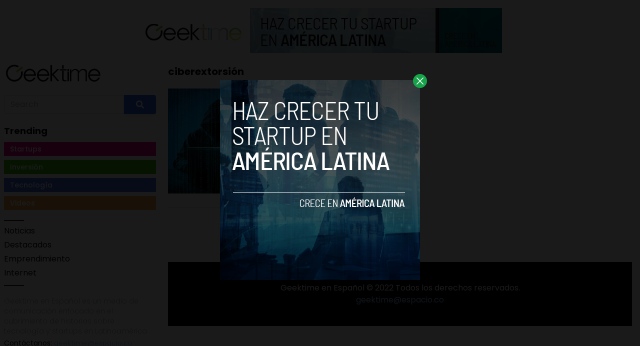

--- FILE ---
content_type: text/html; charset=UTF-8
request_url: https://geektime.es/tag/ciberextorsion/
body_size: 9266
content:


<!DOCTYPE html>
<html lang="en">
<head>
  <meta charset="UTF-8">
  <meta http-equiv="X-UA-Compatible" content="IE=edge">
  <meta name="viewport" content="width=device-width, initial-scale=1.0">
  <link rel="icon" type="image/png" href="https://geektime.es/wp-content/themes/geektimees/assets/images/favicon.ico">
  <!-- <script src="https://cdn.tailwindcss.com"></script> -->
  <link rel="stylesheet" href="https://geektime.es/wp-content/themes/geektimees/assets/css/tailwindstyle.css">
  <link rel="preconnect" href="https://fonts.googleapis.com">
  <link rel="preconnect" href="https://fonts.gstatic.com" crossorigin>
  <link href="https://fonts.googleapis.com/css2?family=Poppins:ital,wght@0,300;0,400;0,500;0,700;1,300;1,400;1,500;1,700&display=swap" rel="stylesheet">
  <link rel="stylesheet" href="https://geektime.es/wp-content/themes/geektimees/assets/css/main.css">
  <title>ciberextorsión Archives - Geektime en Español</title>

    <!-- Google Tag Manager -->
  <script>(function(w,d,s,l,i){w[l]=w[l]||[];w[l].push({'gtm.start':
  new Date().getTime(),event:'gtm.js'});var f=d.getElementsByTagName(s)[0],
  j=d.createElement(s),dl=l!='dataLayer'?'&l='+l:'';j.async=true;j.src=
  'https://www.googletagmanager.com/gtm.js?id='+i+dl;f.parentNode.insertBefore(j,f);
  })(window,document,'script','dataLayer','GTM-WHQ7ZCV');</script>
  <!-- End Google Tag Manager -->

  <meta name='robots' content='index, follow, max-image-preview:large, max-snippet:-1, max-video-preview:-1' />

	<!-- This site is optimized with the Yoast SEO plugin v20.11 - https://yoast.com/wordpress/plugins/seo/ -->
	<link rel="canonical" href="https://www.geektime.es/tag/ciberextorsion/" />
	<meta property="og:locale" content="es_ES" />
	<meta property="og:type" content="article" />
	<meta property="og:title" content="ciberextorsión Archives - Geektime en Español" />
	<meta property="og:url" content="https://www.geektime.es/tag/ciberextorsion/" />
	<meta property="og:site_name" content="Geektime en Español" />
	<meta name="twitter:card" content="summary_large_image" />
	<script type="application/ld+json" class="yoast-schema-graph">{"@context":"https://schema.org","@graph":[{"@type":"CollectionPage","@id":"https://www.geektime.es/tag/ciberextorsion/","url":"https://www.geektime.es/tag/ciberextorsion/","name":"ciberextorsión Archives - Geektime en Español","isPartOf":{"@id":"https://geektime.es/#website"},"primaryImageOfPage":{"@id":"https://www.geektime.es/tag/ciberextorsion/#primaryimage"},"image":{"@id":"https://www.geektime.es/tag/ciberextorsion/#primaryimage"},"thumbnailUrl":"https://geektime.es/wp-content/uploads/2018/08/ciberdelincuente.jpg","breadcrumb":{"@id":"https://www.geektime.es/tag/ciberextorsion/#breadcrumb"},"inLanguage":"es"},{"@type":"ImageObject","inLanguage":"es","@id":"https://www.geektime.es/tag/ciberextorsion/#primaryimage","url":"https://geektime.es/wp-content/uploads/2018/08/ciberdelincuente.jpg","contentUrl":"https://geektime.es/wp-content/uploads/2018/08/ciberdelincuente.jpg","width":1280,"height":853,"caption":"Hacker using laptop. Hacking the Internet."},{"@type":"BreadcrumbList","@id":"https://www.geektime.es/tag/ciberextorsion/#breadcrumb","itemListElement":[{"@type":"ListItem","position":1,"name":"Home","item":"https://geektime.es/"},{"@type":"ListItem","position":2,"name":"ciberextorsión"}]},{"@type":"WebSite","@id":"https://geektime.es/#website","url":"https://geektime.es/","name":"Geektime en Español","description":"Somos un medio de comunicación especializado en tecnología y startups.","potentialAction":[{"@type":"SearchAction","target":{"@type":"EntryPoint","urlTemplate":"https://geektime.es/?s={search_term_string}"},"query-input":"required name=search_term_string"}],"inLanguage":"es"}]}</script>
	<!-- / Yoast SEO plugin. -->


<link rel='dns-prefetch' href='//www.googletagmanager.com' />
<link rel="alternate" type="application/rss+xml" title="Geektime en Español &raquo; Etiqueta ciberextorsión del feed" href="https://geektime.es/tag/ciberextorsion/feed/" />
<script type="text/javascript">
window._wpemojiSettings = {"baseUrl":"https:\/\/s.w.org\/images\/core\/emoji\/14.0.0\/72x72\/","ext":".png","svgUrl":"https:\/\/s.w.org\/images\/core\/emoji\/14.0.0\/svg\/","svgExt":".svg","source":{"concatemoji":"https:\/\/geektime.es\/wp-includes\/js\/wp-emoji-release.min.js?ver=6.2.8"}};
/*! This file is auto-generated */
!function(e,a,t){var n,r,o,i=a.createElement("canvas"),p=i.getContext&&i.getContext("2d");function s(e,t){p.clearRect(0,0,i.width,i.height),p.fillText(e,0,0);e=i.toDataURL();return p.clearRect(0,0,i.width,i.height),p.fillText(t,0,0),e===i.toDataURL()}function c(e){var t=a.createElement("script");t.src=e,t.defer=t.type="text/javascript",a.getElementsByTagName("head")[0].appendChild(t)}for(o=Array("flag","emoji"),t.supports={everything:!0,everythingExceptFlag:!0},r=0;r<o.length;r++)t.supports[o[r]]=function(e){if(p&&p.fillText)switch(p.textBaseline="top",p.font="600 32px Arial",e){case"flag":return s("\ud83c\udff3\ufe0f\u200d\u26a7\ufe0f","\ud83c\udff3\ufe0f\u200b\u26a7\ufe0f")?!1:!s("\ud83c\uddfa\ud83c\uddf3","\ud83c\uddfa\u200b\ud83c\uddf3")&&!s("\ud83c\udff4\udb40\udc67\udb40\udc62\udb40\udc65\udb40\udc6e\udb40\udc67\udb40\udc7f","\ud83c\udff4\u200b\udb40\udc67\u200b\udb40\udc62\u200b\udb40\udc65\u200b\udb40\udc6e\u200b\udb40\udc67\u200b\udb40\udc7f");case"emoji":return!s("\ud83e\udef1\ud83c\udffb\u200d\ud83e\udef2\ud83c\udfff","\ud83e\udef1\ud83c\udffb\u200b\ud83e\udef2\ud83c\udfff")}return!1}(o[r]),t.supports.everything=t.supports.everything&&t.supports[o[r]],"flag"!==o[r]&&(t.supports.everythingExceptFlag=t.supports.everythingExceptFlag&&t.supports[o[r]]);t.supports.everythingExceptFlag=t.supports.everythingExceptFlag&&!t.supports.flag,t.DOMReady=!1,t.readyCallback=function(){t.DOMReady=!0},t.supports.everything||(n=function(){t.readyCallback()},a.addEventListener?(a.addEventListener("DOMContentLoaded",n,!1),e.addEventListener("load",n,!1)):(e.attachEvent("onload",n),a.attachEvent("onreadystatechange",function(){"complete"===a.readyState&&t.readyCallback()})),(e=t.source||{}).concatemoji?c(e.concatemoji):e.wpemoji&&e.twemoji&&(c(e.twemoji),c(e.wpemoji)))}(window,document,window._wpemojiSettings);
</script>
<style type="text/css">
img.wp-smiley,
img.emoji {
	display: inline !important;
	border: none !important;
	box-shadow: none !important;
	height: 1em !important;
	width: 1em !important;
	margin: 0 0.07em !important;
	vertical-align: -0.1em !important;
	background: none !important;
	padding: 0 !important;
}
</style>
	<link rel='stylesheet' id='wp-block-library-css' href='https://geektime.es/wp-includes/css/dist/block-library/style.min.css?ver=6.2.8' type='text/css' media='all' />
<link rel='stylesheet' id='classic-theme-styles-css' href='https://geektime.es/wp-includes/css/classic-themes.min.css?ver=6.2.8' type='text/css' media='all' />
<style id='global-styles-inline-css' type='text/css'>
body{--wp--preset--color--black: #000000;--wp--preset--color--cyan-bluish-gray: #abb8c3;--wp--preset--color--white: #ffffff;--wp--preset--color--pale-pink: #f78da7;--wp--preset--color--vivid-red: #cf2e2e;--wp--preset--color--luminous-vivid-orange: #ff6900;--wp--preset--color--luminous-vivid-amber: #fcb900;--wp--preset--color--light-green-cyan: #7bdcb5;--wp--preset--color--vivid-green-cyan: #00d084;--wp--preset--color--pale-cyan-blue: #8ed1fc;--wp--preset--color--vivid-cyan-blue: #0693e3;--wp--preset--color--vivid-purple: #9b51e0;--wp--preset--gradient--vivid-cyan-blue-to-vivid-purple: linear-gradient(135deg,rgba(6,147,227,1) 0%,rgb(155,81,224) 100%);--wp--preset--gradient--light-green-cyan-to-vivid-green-cyan: linear-gradient(135deg,rgb(122,220,180) 0%,rgb(0,208,130) 100%);--wp--preset--gradient--luminous-vivid-amber-to-luminous-vivid-orange: linear-gradient(135deg,rgba(252,185,0,1) 0%,rgba(255,105,0,1) 100%);--wp--preset--gradient--luminous-vivid-orange-to-vivid-red: linear-gradient(135deg,rgba(255,105,0,1) 0%,rgb(207,46,46) 100%);--wp--preset--gradient--very-light-gray-to-cyan-bluish-gray: linear-gradient(135deg,rgb(238,238,238) 0%,rgb(169,184,195) 100%);--wp--preset--gradient--cool-to-warm-spectrum: linear-gradient(135deg,rgb(74,234,220) 0%,rgb(151,120,209) 20%,rgb(207,42,186) 40%,rgb(238,44,130) 60%,rgb(251,105,98) 80%,rgb(254,248,76) 100%);--wp--preset--gradient--blush-light-purple: linear-gradient(135deg,rgb(255,206,236) 0%,rgb(152,150,240) 100%);--wp--preset--gradient--blush-bordeaux: linear-gradient(135deg,rgb(254,205,165) 0%,rgb(254,45,45) 50%,rgb(107,0,62) 100%);--wp--preset--gradient--luminous-dusk: linear-gradient(135deg,rgb(255,203,112) 0%,rgb(199,81,192) 50%,rgb(65,88,208) 100%);--wp--preset--gradient--pale-ocean: linear-gradient(135deg,rgb(255,245,203) 0%,rgb(182,227,212) 50%,rgb(51,167,181) 100%);--wp--preset--gradient--electric-grass: linear-gradient(135deg,rgb(202,248,128) 0%,rgb(113,206,126) 100%);--wp--preset--gradient--midnight: linear-gradient(135deg,rgb(2,3,129) 0%,rgb(40,116,252) 100%);--wp--preset--duotone--dark-grayscale: url('#wp-duotone-dark-grayscale');--wp--preset--duotone--grayscale: url('#wp-duotone-grayscale');--wp--preset--duotone--purple-yellow: url('#wp-duotone-purple-yellow');--wp--preset--duotone--blue-red: url('#wp-duotone-blue-red');--wp--preset--duotone--midnight: url('#wp-duotone-midnight');--wp--preset--duotone--magenta-yellow: url('#wp-duotone-magenta-yellow');--wp--preset--duotone--purple-green: url('#wp-duotone-purple-green');--wp--preset--duotone--blue-orange: url('#wp-duotone-blue-orange');--wp--preset--font-size--small: 13px;--wp--preset--font-size--medium: 20px;--wp--preset--font-size--large: 36px;--wp--preset--font-size--x-large: 42px;--wp--preset--spacing--20: 0.44rem;--wp--preset--spacing--30: 0.67rem;--wp--preset--spacing--40: 1rem;--wp--preset--spacing--50: 1.5rem;--wp--preset--spacing--60: 2.25rem;--wp--preset--spacing--70: 3.38rem;--wp--preset--spacing--80: 5.06rem;--wp--preset--shadow--natural: 6px 6px 9px rgba(0, 0, 0, 0.2);--wp--preset--shadow--deep: 12px 12px 50px rgba(0, 0, 0, 0.4);--wp--preset--shadow--sharp: 6px 6px 0px rgba(0, 0, 0, 0.2);--wp--preset--shadow--outlined: 6px 6px 0px -3px rgba(255, 255, 255, 1), 6px 6px rgba(0, 0, 0, 1);--wp--preset--shadow--crisp: 6px 6px 0px rgba(0, 0, 0, 1);}:where(.is-layout-flex){gap: 0.5em;}body .is-layout-flow > .alignleft{float: left;margin-inline-start: 0;margin-inline-end: 2em;}body .is-layout-flow > .alignright{float: right;margin-inline-start: 2em;margin-inline-end: 0;}body .is-layout-flow > .aligncenter{margin-left: auto !important;margin-right: auto !important;}body .is-layout-constrained > .alignleft{float: left;margin-inline-start: 0;margin-inline-end: 2em;}body .is-layout-constrained > .alignright{float: right;margin-inline-start: 2em;margin-inline-end: 0;}body .is-layout-constrained > .aligncenter{margin-left: auto !important;margin-right: auto !important;}body .is-layout-constrained > :where(:not(.alignleft):not(.alignright):not(.alignfull)){max-width: var(--wp--style--global--content-size);margin-left: auto !important;margin-right: auto !important;}body .is-layout-constrained > .alignwide{max-width: var(--wp--style--global--wide-size);}body .is-layout-flex{display: flex;}body .is-layout-flex{flex-wrap: wrap;align-items: center;}body .is-layout-flex > *{margin: 0;}:where(.wp-block-columns.is-layout-flex){gap: 2em;}.has-black-color{color: var(--wp--preset--color--black) !important;}.has-cyan-bluish-gray-color{color: var(--wp--preset--color--cyan-bluish-gray) !important;}.has-white-color{color: var(--wp--preset--color--white) !important;}.has-pale-pink-color{color: var(--wp--preset--color--pale-pink) !important;}.has-vivid-red-color{color: var(--wp--preset--color--vivid-red) !important;}.has-luminous-vivid-orange-color{color: var(--wp--preset--color--luminous-vivid-orange) !important;}.has-luminous-vivid-amber-color{color: var(--wp--preset--color--luminous-vivid-amber) !important;}.has-light-green-cyan-color{color: var(--wp--preset--color--light-green-cyan) !important;}.has-vivid-green-cyan-color{color: var(--wp--preset--color--vivid-green-cyan) !important;}.has-pale-cyan-blue-color{color: var(--wp--preset--color--pale-cyan-blue) !important;}.has-vivid-cyan-blue-color{color: var(--wp--preset--color--vivid-cyan-blue) !important;}.has-vivid-purple-color{color: var(--wp--preset--color--vivid-purple) !important;}.has-black-background-color{background-color: var(--wp--preset--color--black) !important;}.has-cyan-bluish-gray-background-color{background-color: var(--wp--preset--color--cyan-bluish-gray) !important;}.has-white-background-color{background-color: var(--wp--preset--color--white) !important;}.has-pale-pink-background-color{background-color: var(--wp--preset--color--pale-pink) !important;}.has-vivid-red-background-color{background-color: var(--wp--preset--color--vivid-red) !important;}.has-luminous-vivid-orange-background-color{background-color: var(--wp--preset--color--luminous-vivid-orange) !important;}.has-luminous-vivid-amber-background-color{background-color: var(--wp--preset--color--luminous-vivid-amber) !important;}.has-light-green-cyan-background-color{background-color: var(--wp--preset--color--light-green-cyan) !important;}.has-vivid-green-cyan-background-color{background-color: var(--wp--preset--color--vivid-green-cyan) !important;}.has-pale-cyan-blue-background-color{background-color: var(--wp--preset--color--pale-cyan-blue) !important;}.has-vivid-cyan-blue-background-color{background-color: var(--wp--preset--color--vivid-cyan-blue) !important;}.has-vivid-purple-background-color{background-color: var(--wp--preset--color--vivid-purple) !important;}.has-black-border-color{border-color: var(--wp--preset--color--black) !important;}.has-cyan-bluish-gray-border-color{border-color: var(--wp--preset--color--cyan-bluish-gray) !important;}.has-white-border-color{border-color: var(--wp--preset--color--white) !important;}.has-pale-pink-border-color{border-color: var(--wp--preset--color--pale-pink) !important;}.has-vivid-red-border-color{border-color: var(--wp--preset--color--vivid-red) !important;}.has-luminous-vivid-orange-border-color{border-color: var(--wp--preset--color--luminous-vivid-orange) !important;}.has-luminous-vivid-amber-border-color{border-color: var(--wp--preset--color--luminous-vivid-amber) !important;}.has-light-green-cyan-border-color{border-color: var(--wp--preset--color--light-green-cyan) !important;}.has-vivid-green-cyan-border-color{border-color: var(--wp--preset--color--vivid-green-cyan) !important;}.has-pale-cyan-blue-border-color{border-color: var(--wp--preset--color--pale-cyan-blue) !important;}.has-vivid-cyan-blue-border-color{border-color: var(--wp--preset--color--vivid-cyan-blue) !important;}.has-vivid-purple-border-color{border-color: var(--wp--preset--color--vivid-purple) !important;}.has-vivid-cyan-blue-to-vivid-purple-gradient-background{background: var(--wp--preset--gradient--vivid-cyan-blue-to-vivid-purple) !important;}.has-light-green-cyan-to-vivid-green-cyan-gradient-background{background: var(--wp--preset--gradient--light-green-cyan-to-vivid-green-cyan) !important;}.has-luminous-vivid-amber-to-luminous-vivid-orange-gradient-background{background: var(--wp--preset--gradient--luminous-vivid-amber-to-luminous-vivid-orange) !important;}.has-luminous-vivid-orange-to-vivid-red-gradient-background{background: var(--wp--preset--gradient--luminous-vivid-orange-to-vivid-red) !important;}.has-very-light-gray-to-cyan-bluish-gray-gradient-background{background: var(--wp--preset--gradient--very-light-gray-to-cyan-bluish-gray) !important;}.has-cool-to-warm-spectrum-gradient-background{background: var(--wp--preset--gradient--cool-to-warm-spectrum) !important;}.has-blush-light-purple-gradient-background{background: var(--wp--preset--gradient--blush-light-purple) !important;}.has-blush-bordeaux-gradient-background{background: var(--wp--preset--gradient--blush-bordeaux) !important;}.has-luminous-dusk-gradient-background{background: var(--wp--preset--gradient--luminous-dusk) !important;}.has-pale-ocean-gradient-background{background: var(--wp--preset--gradient--pale-ocean) !important;}.has-electric-grass-gradient-background{background: var(--wp--preset--gradient--electric-grass) !important;}.has-midnight-gradient-background{background: var(--wp--preset--gradient--midnight) !important;}.has-small-font-size{font-size: var(--wp--preset--font-size--small) !important;}.has-medium-font-size{font-size: var(--wp--preset--font-size--medium) !important;}.has-large-font-size{font-size: var(--wp--preset--font-size--large) !important;}.has-x-large-font-size{font-size: var(--wp--preset--font-size--x-large) !important;}
.wp-block-navigation a:where(:not(.wp-element-button)){color: inherit;}
:where(.wp-block-columns.is-layout-flex){gap: 2em;}
.wp-block-pullquote{font-size: 1.5em;line-height: 1.6;}
</style>

<!-- Fragmento de código de Google Analytics añadido por Site Kit -->
<script type='text/javascript' src='https://www.googletagmanager.com/gtag/js?id=GT-NS8WZT5' id='google_gtagjs-js' async></script>
<script type='text/javascript' id='google_gtagjs-js-after'>
window.dataLayer = window.dataLayer || [];function gtag(){dataLayer.push(arguments);}
gtag('set', 'linker', {"domains":["geektime.es"]} );
gtag("js", new Date());
gtag("set", "developer_id.dZTNiMT", true);
gtag("config", "GT-NS8WZT5");
</script>

<!-- Final del fragmento de código de Google Analytics añadido por Site Kit -->
<link rel="https://api.w.org/" href="https://geektime.es/wp-json/" /><link rel="alternate" type="application/json" href="https://geektime.es/wp-json/wp/v2/tags/920" /><link rel="EditURI" type="application/rsd+xml" title="RSD" href="https://geektime.es/xmlrpc.php?rsd" />
<link rel="wlwmanifest" type="application/wlwmanifest+xml" href="https://geektime.es/wp-includes/wlwmanifest.xml" />
<meta name="generator" content="WordPress 6.2.8" />
<meta name="generator" content="Site Kit by Google 1.104.0" /><link rel="icon" href="https://geektime.es/wp-content/uploads/2020/05/cropped-ICO_GEEKTIME-32x32.png" sizes="32x32" />
<link rel="icon" href="https://geektime.es/wp-content/uploads/2020/05/cropped-ICO_GEEKTIME-192x192.png" sizes="192x192" />
<link rel="apple-touch-icon" href="https://geektime.es/wp-content/uploads/2020/05/cropped-ICO_GEEKTIME-180x180.png" />
<meta name="msapplication-TileImage" content="https://geektime.es/wp-content/uploads/2020/05/cropped-ICO_GEEKTIME-270x270.png" />
<style id="wpforms-css-vars-root">
				:root {
					--wpforms-field-border-radius: 3px;
--wpforms-field-background-color: #ffffff;
--wpforms-field-border-color: rgba( 0, 0, 0, 0.25 );
--wpforms-field-text-color: rgba( 0, 0, 0, 0.7 );
--wpforms-label-color: rgba( 0, 0, 0, 0.85 );
--wpforms-label-sublabel-color: rgba( 0, 0, 0, 0.55 );
--wpforms-label-error-color: #d63637;
--wpforms-button-border-radius: 3px;
--wpforms-button-background-color: #066aab;
--wpforms-button-text-color: #ffffff;
--wpforms-field-size-input-height: 43px;
--wpforms-field-size-input-spacing: 15px;
--wpforms-field-size-font-size: 16px;
--wpforms-field-size-line-height: 19px;
--wpforms-field-size-padding-h: 14px;
--wpforms-field-size-checkbox-size: 16px;
--wpforms-field-size-sublabel-spacing: 5px;
--wpforms-field-size-icon-size: 1;
--wpforms-label-size-font-size: 16px;
--wpforms-label-size-line-height: 19px;
--wpforms-label-size-sublabel-font-size: 14px;
--wpforms-label-size-sublabel-line-height: 17px;
--wpforms-button-size-font-size: 17px;
--wpforms-button-size-height: 41px;
--wpforms-button-size-padding-h: 15px;
--wpforms-button-size-margin-top: 10px;

				}
			</style></head>
<body data-rsssl=1>

<!-- Google Tag Manager (noscript) -->
<noscript><iframe src="https://www.googletagmanager.com/ns.html?id=GTM-WHQ7ZCV"
height="0" width="0" style="display:none;visibility:hidden"></iframe></noscript>
<!-- End Google Tag Manager (noscript) -->



  <div id="modal" class="fixed z-[100] inset-0 overflow-y-auto w-full h-full hidden">
    <div class="flex items-center justify-center min-h-screen">
      <div class="fixed inset-0 bg-black opacity-90 z-[110]"></div>

      <div class="bg-white rounded-lg max-w-md mx-auto z-[115] relative" onclick="closeModal()">
        <button class="w-7 h-7 rounded-full duration-150 hover:scale-105 bg-green-600 absolute -top-3 -right-3.5 text-white hover:text-gray-800">
          <div class="flex w-full h-full items-center justify-center">
            <img src="https://geektime.es/wp-content/themes/geektimees/assets/images/icon-close-white.svg" alt="icon close modal">
          </div>
        </button>

        <div class="text-center">
          <a href="https://geektime.es/haz-crecer-tu-startupen-america-latina/" class="block [&_img]:w-full">
            <img src="https://geektime.es/wp-content/uploads/2023/05/growyourstartup.png" alt="HAZ CRECER TU STARTUP EN AMERICA LATINA">
          </a>
        </div>
      </div>
    </div>
  </div>

<div class="block md:hidden">
  <header class="flex fixed top-0 left-0 w-full p-3 z-50 justify-between bg-white drop-shadow-md">
    <a href="https://geektime.es">
      <img class="w-[110px]" src="https://geektime.es/wp-content/themes/geektimees/assets/images/geektime.png" alt="">
    </a>
  
    <div class="wrap-hamburger" id="hamburgerMobile">
      <span></span>
      <span></span>
      <span></span>
    </div>  
  </header>
  
  <div class="bg-white fixed h-full left-0 mobileNav pt w-full  text-center" id="mobileNav">
        <!-- menu -->
    <nav class="mb-5">
                    <div><a class="inline-block mb-1" href="https://geektime.es/category/noticias/" target="">Noticias</a></div>
              <div><a class="inline-block mb-1" href="https://geektime.es/category/destacados/" target="">Destacados</a></div>
              <div><a class="inline-block mb-1" href="https://geektime.es/category/emprendimiento/" target="">Emprendimiento</a></div>
              <div><a class="inline-block mb-1" href="https://geektime.es/category/internet/" target="">Internet</a></div>
          </nav>
  
    <div class="search w-full mb-5">
      <div class="flex justify-center">
        <div class="xl:w-96">
          <form class="input-group relative flex items-stretch w-full" action="https://geektime.es" method="GET">
              <input type="search" name="s" value="" class="form-control relative flex-auto min-w-0 block w-full px-3 py-1.5 text-base font-normal text-gray-700 bg-white bg-clip-padding border border-solid border-gray-300 rounded-tl rounded-bl transition ease-in-out m-0 focus:text-gray-700 focus:bg-white focus:border-blue-600 focus:outline-none" placeholder="Search" aria-label="Search" aria-describedby="button-addon2">
              
              <button type="submit" class="btn px-6 py-2.5 bg-blue-600 text-white font-medium text-xs leading-tight uppercase rounded-tr rounded-br shadow-md hover:bg-blue-700 hover:shadow-lg focus:bg-blue-700  focus:shadow-lg focus:outline-none focus:ring-0 active:bg-blue-800 active:shadow-lg transition duration-150 ease-in-out flex items-center" type="button" id="button-addon2">
                <svg aria-hidden="true" focusable="false" data-prefix="fas" data-icon="search" class="w-4" role="img" xmlns="http://www.w3.org/2000/svg" viewBox="0 0 512 512">
                  <path fill="currentColor" d="M505 442.7L405.3 343c-4.5-4.5-10.6-7-17-7H372c27.6-35.3 44-79.7 44-128C416 93.1 322.9 0 208 0S0 93.1 0 208s93.1 208 208 208c48.3 0 92.7-16.4 128-44v16.3c0 6.4 2.5 12.5 7 17l99.7 99.7c9.4 9.4 24.6 9.4 33.9 0l28.3-28.3c9.4-9.4 9.4-24.6.1-34zM208 336c-70.7 0-128-57.2-128-128 0-70.7 57.2-128 128-128 70.7 0 128 57.2 128 128 0 70.7-57.2 128-128 128z"></path>
                </svg>
              </button>
            </form>
        </div>
      </div>
    </div>
  
    <!-- site social -->
    <div class="flex items-center justify-center gap-2">
      <a href="https://www.facebook.com/geektime.es" target="_blank" class="w-3">
        <img src="https://geektime.es/wp-content/themes/geektimees/assets/images/icon-facebook.svg" alt="geektime.es facebook">
      </a>
      <a href="https://twitter.com/geektimees" target="_blank" class="w-5">
        <img src="https://geektime.es/wp-content/themes/geektimees/assets/images/icon-twitter.svg" alt="geektime.es twitter">
      </a>
      <a href="https://www.instagram.com/geektime.es/" target="_blank" class="w-5">
        <img src="https://geektime.es/wp-content/themes/geektimees/assets/images/icon-instagram.svg" alt="geektime.es instagram">
      </a>
    </div>
  </div>

  <div class="pt-14"></div>
</div>

<div class="px-4 w-full mt-4">
      <div class="text-center">
      <a href="https://geektime.es/haz-crecer-tu-startupen-america-latina/" class="inline-block m-auto">
        <img src="https://geektime.es/wp-content/uploads/2023/05/geektimea.png" alt="">
      </a>
    </div>
  </div>
<main>
  <div class="container m-auto">
    <div class="flex flex-wrap-reverse">
      
      <div class="hidden md:block md:w-1/4 p-2">
        <div style="position: sticky; top: 20px;">
          
<a href="https://geektime.es">
  <img class="w-[110px] lg:w-[200px] mb-5" src="https://geektime.es/wp-content/themes/geektimees/assets/images/geektime.png" alt="">
</a>

<div class="search w-full mb-5">
  <div class="flex">
    <div class="xl:w-96">
      <form class="input-group relative flex items-stretch w-full" action="https://geektime.es" method="GET">
          <input type="search" name="s" value="" class="form-control relative flex-auto min-w-0 block w-full px-3 py-1.5 text-base font-normal text-gray-700 bg-white bg-clip-padding border border-solid border-gray-300 rounded-tl rounded-bl transition ease-in-out m-0 focus:text-gray-700 focus:bg-white focus:border-blue-600 focus:outline-none" placeholder="Search" aria-label="Search" aria-describedby="button-addon2">

          <button type="submit" class="btn px-6 py-2.5 bg-blue-600 text-white font-medium text-xs leading-tight uppercase rounded-tr rounded-br shadow-md hover:bg-blue-700 hover:shadow-lg focus:bg-blue-700  focus:shadow-lg focus:outline-none focus:ring-0 active:bg-blue-800 active:shadow-lg transition duration-150 ease-in-out flex items-center" type="button" id="button-addon2">
            <svg aria-hidden="true" focusable="false" data-prefix="fas" data-icon="search" class="w-4" role="img" xmlns="http://www.w3.org/2000/svg" viewBox="0 0 512 512">
              <path fill="currentColor" d="M505 442.7L405.3 343c-4.5-4.5-10.6-7-17-7H372c27.6-35.3 44-79.7 44-128C416 93.1 322.9 0 208 0S0 93.1 0 208s93.1 208 208 208c48.3 0 92.7-16.4 128-44v16.3c0 6.4 2.5 12.5 7 17l99.7 99.7c9.4 9.4 24.6 9.4 33.9 0l28.3-28.3c9.4-9.4 9.4-24.6.1-34zM208 336c-70.7 0-128-57.2-128-128 0-70.7 57.2-128 128-128 70.7 0 128 57.2 128 128 0 70.7-57.2 128-128 128z"></path>
            </svg>
          </button>
        </form>
    </div>
  </div>
</div>

<h3 class="font-bold text-lg mb-2">Trending</h3>

<ul class="mb-5">
  <li class="text-sm mb-2 w-full">
    <h4><a class="py-1 px-3 text-white block font-medium" href="https://geektime.es/category/startups" style="background-color: #fb0089;">Startups</a></h4>
  </li>
  <li class="text-sm mb-2 w-full">
    <h4><a class="py-1 px-3 text-white block font-medium " href="https://geektime.es/category/inversiones" style="background-color: #3cba0e;">Inversión</a></h4>
  </li>
  <li class="text-sm mb-2 w-full">
    <h4><a class="py-1 px-3 text-white block font-medium" href="https://geektime.es/category/tecnologia" style="background-color: #3b6ee2;">Tecnología</a></h4>
  </li>
  <li class="text-sm mb-2 w-full">
    <h4><a class="py-1 px-3 text-white block font-medium" href="https://geektime.es/category/video" style="background-color: #f5a74c;">Videos</a></h4>
  </li>
</ul>

<div class="mb-5">
    <!-- menu -->
  <div class="border-t-2 pb-2 w-10 border-t-zinc-800"></div>
  <nav>
              <div><a class="inline-block mb-1" href="https://geektime.es/category/noticias/" target="">Noticias</a></div>
          <div><a class="inline-block mb-1" href="https://geektime.es/category/destacados/" target="">Destacados</a></div>
          <div><a class="inline-block mb-1" href="https://geektime.es/category/emprendimiento/" target="">Emprendimiento</a></div>
          <div><a class="inline-block mb-1" href="https://geektime.es/category/internet/" target="">Internet</a></div>
      </nav>
  <div class="border-b-2 pb-2 w-10 border-b-zinc-800"></div>
</div>

<!-- site description -->
<div class="mb-5 text-sm">
  <p class="text-gray-400 font-light mb-1">Geektime en Español es un medio de comunicación enfocado en el cubrimiento de historias sobre tecnología y startups en Latinoamérica.</p>
  <p>Contáctanos: <a href="/cdn-cgi/l/email-protection#1b7c7e7e706f72767e5b7e686b7a787274357874" class="text-blue-300"><span class="__cf_email__" data-cfemail="117674747a65787c74517462617072787e3f727e">[email&#160;protected]</span></a></p>
</div>

<div class="flex items-center gap-2">
  <a href="https://www.facebook.com/geektime.es" target="_blank" class="w-3">
    <img src="https://geektime.es/wp-content/themes/geektimees/assets/images/icon-facebook.svg" alt="geektime.es facebook">
  </a>
  <a href="https://twitter.com/geektimees" target="_blank" class="w-5">
    <img src="https://geektime.es/wp-content/themes/geektimees/assets/images/icon-twitter.svg" alt="geektime.es twitter">
  </a>
  <a href="https://www.instagram.com/geektime.es/" target="_blank" class="w-5">
    <img src="https://geektime.es/wp-content/themes/geektimees/assets/images/icon-instagram.svg" alt="geektime.es instagram">
  </a>
</div>        </div>
      </div>
      
      <!-- right col -->
      <div class="w-full md:w-3/4 md:px-4 pt-4">

        <div class="px-4 md:px-0">
          <h3 class="mb-5 font-semibold text-xl">ciberextorsión</h3>
  
          <div class="inline-grid xl:grid-cols-2 gap-5 w-full">
            
              <div class="inline-grid sm:grid-cols-2 gap-10 w-full border-b border-b-gray-300 pb-7 mb-7">
                <div class="lg:h-[210px] relative imgfit">
                  <a href="https://geektime.es/2018/11/colombia-latinoamerica-ciberextorsiones/" class="block w-full h-full">
                    <img width="1024" height="683" src="https://geektime.es/wp-content/uploads/2018/08/ciberdelincuente-1024x683.jpg" class="attachment-large size-large wp-post-image" alt="" decoding="async" srcset="https://geektime.es/wp-content/uploads/2018/08/ciberdelincuente-1024x683.jpg 1024w, https://geektime.es/wp-content/uploads/2018/08/ciberdelincuente-300x200.jpg 300w, https://geektime.es/wp-content/uploads/2018/08/ciberdelincuente-768x512.jpg 768w, https://geektime.es/wp-content/uploads/2018/08/ciberdelincuente-696x464.jpg 696w, https://geektime.es/wp-content/uploads/2018/08/ciberdelincuente-1068x712.jpg 1068w, https://geektime.es/wp-content/uploads/2018/08/ciberdelincuente-630x420.jpg 630w, https://geektime.es/wp-content/uploads/2018/08/ciberdelincuente-1920x1280.jpg 1920w, https://geektime.es/wp-content/uploads/2018/08/ciberdelincuente.jpg 1280w" sizes="(max-width: 1024px) 100vw, 1024px" />                  </a>
                </div>
                
                <div>
                  <span class="text-xs">
                                          <a href="https://geektime.es/category/colombia/" style="color:">Colombia</a>
                                          <a href="https://geektime.es/category/destacados/" style="color:">Destacados</a>
                                          <a href="https://geektime.es/category/seguridad/" style="color:">Seguridad</a>
                                        <br>
                    noviembre 13, 2018                  </span>
  
                  <h2 class="text-lg leading-5 font-bold my-2">
                    <a href="https://geektime.es/2018/11/colombia-latinoamerica-ciberextorsiones/">Colombia: el país de latinoamérica con más ciberextorsiones</a>
                  </h2>
  
                  <a href="https://geektime.es/author/scartagenaandroidlatino/" class="font-medium">
                    Stiven Cartagena                  </a> 
  
                  <h5 class="text-sm">noviembre 13, 2018</h5>
                </div>
              </div>
                                </div>

          <div class="text-center">
                      </div>
        </div>

        
<footer class="mt-20 bg-black px-5 text-center">
  <div class="block md:hidden pt-5">
    <div class="mb-5">
      <!-- menu -->

            <!-- menu -->
      <nav>
                          <div><a class="inline-block mb-1 text-white" href="https://geektime.es/category/noticias/" target="">Noticias</a></div>
                  <div><a class="inline-block mb-1 text-white" href="https://geektime.es/category/destacados/" target="">Destacados</a></div>
                  <div><a class="inline-block mb-1 text-white" href="https://geektime.es/category/emprendimiento/" target="">Emprendimiento</a></div>
                  <div><a class="inline-block mb-1 text-white" href="https://geektime.es/category/internet/" target="">Internet</a></div>
              </nav>
    </div>
  
    <!-- site description -->
    <div class="mb-5 text-sm text-white">
      <p class="text-gray-400 font-light mb-1">Geektime en Español es un medio de comunicación enfocado en el cubrimiento de historias sobre tecnología y startups en Latinoamérica.</p>
      <p>Contáctanos: <a href="/cdn-cgi/l/email-protection#4b2c2e2e203f22262e0b2e383b2a282224652824" class="text-blue-300"><span class="__cf_email__" data-cfemail="0d6a686866796460684d687e7d6c6e6462236e62">[email&#160;protected]</span></a></p>
    </div>
  
    <!-- site social -->
    <div class="flex items-center justify-center gap-2">
      <a href="https://www.facebook.com/geektime.es" target="_blank" class="w-3">
        <img src="https://geektime.es/wp-content/themes/geektimees/assets/images/icon-facebook-white.svg" alt="geektime.es facebook">
      </a>
      <a href="https://twitter.com/geektimees" target="_blank" class="w-5">
        <img src="https://geektime.es/wp-content/themes/geektimees/assets/images/icon-twitter-white.svg" alt="geektime.es twitter">
      </a>
      <a href="https://www.instagram.com/geektime.es/" target="_blank" class="w-5">
        <img src="https://geektime.es/wp-content/themes/geektimees/assets/images/icon-instagram-white.svg" alt="geektime.es instagram">
      </a>
    </div>
  </div>
  <p class="text-md text-white py-10 text-center">Geektime en Español © 2022 Todos los derechos reservados. <a href="/cdn-cgi/l/email-protection#c7a0a2a2acb3aeaaa287a2b4b7a6a4aea8e9a4a8" class="text-blue-300 hidden lg:block"><span class="__cf_email__" data-cfemail="dcbbb9b9b7a8b5b1b99cb9afacbdbfb5b3f2bfb3">[email&#160;protected]</span></a></p>
</footer>      </div>
      <!-- end col right -->
    </div>
  </div>
</main>


<script data-cfasync="false" src="/cdn-cgi/scripts/5c5dd728/cloudflare-static/email-decode.min.js"></script><script src="https://geektime.es/wp-content/themes/geektimees/assets/js/main.js"></script>


  <script>(function(){function c(){var b=a.contentDocument||a.contentWindow.document;if(b){var d=b.createElement('script');d.innerHTML="window.__CF$cv$params={r:'9c10c3c2cbacc78f',t:'MTc2ODkzNTEwMQ=='};var a=document.createElement('script');a.src='/cdn-cgi/challenge-platform/scripts/jsd/main.js';document.getElementsByTagName('head')[0].appendChild(a);";b.getElementsByTagName('head')[0].appendChild(d)}}if(document.body){var a=document.createElement('iframe');a.height=1;a.width=1;a.style.position='absolute';a.style.top=0;a.style.left=0;a.style.border='none';a.style.visibility='hidden';document.body.appendChild(a);if('loading'!==document.readyState)c();else if(window.addEventListener)document.addEventListener('DOMContentLoaded',c);else{var e=document.onreadystatechange||function(){};document.onreadystatechange=function(b){e(b);'loading'!==document.readyState&&(document.onreadystatechange=e,c())}}}})();</script><script defer src="https://static.cloudflareinsights.com/beacon.min.js/vcd15cbe7772f49c399c6a5babf22c1241717689176015" integrity="sha512-ZpsOmlRQV6y907TI0dKBHq9Md29nnaEIPlkf84rnaERnq6zvWvPUqr2ft8M1aS28oN72PdrCzSjY4U6VaAw1EQ==" data-cf-beacon='{"version":"2024.11.0","token":"1804800da18f40ba9785e682243f953f","r":1,"server_timing":{"name":{"cfCacheStatus":true,"cfEdge":true,"cfExtPri":true,"cfL4":true,"cfOrigin":true,"cfSpeedBrain":true},"location_startswith":null}}' crossorigin="anonymous"></script>
</body>
</html>
<!--
Performance optimized by W3 Total Cache. Learn more: https://www.boldgrid.com/w3-total-cache/

Caché de objetos 49/101 objetos usando disk
Almacenamiento en caché de páginas con disk: enhanced 
Caché de base de datos 14/31 consultas en 0.008 segundos usando disk

Served from: geektime.es @ 2026-01-20 13:51:42 by W3 Total Cache
-->

--- FILE ---
content_type: image/svg+xml
request_url: https://geektime.es/wp-content/themes/geektimees/assets/images/icon-instagram-white.svg
body_size: 1094
content:
<?xml version="1.0" encoding="utf-8"?>
<!-- Generator: Adobe Illustrator 24.0.2, SVG Export Plug-In . SVG Version: 6.00 Build 0)  -->
<!DOCTYPE svg PUBLIC "-//W3C//DTD SVG 1.1//EN" "http://www.w3.org/Graphics/SVG/1.1/DTD/svg11.dtd" [
	<!ENTITY ns_extend "http://ns.adobe.com/Extensibility/1.0/">
	<!ENTITY ns_ai "http://ns.adobe.com/AdobeIllustrator/10.0/">
	<!ENTITY ns_graphs "http://ns.adobe.com/Graphs/1.0/">
	<!ENTITY ns_vars "http://ns.adobe.com/Variables/1.0/">
	<!ENTITY ns_imrep "http://ns.adobe.com/ImageReplacement/1.0/">
	<!ENTITY ns_sfw "http://ns.adobe.com/SaveForWeb/1.0/">
	<!ENTITY ns_custom "http://ns.adobe.com/GenericCustomNamespace/1.0/">
	<!ENTITY ns_adobe_xpath "http://ns.adobe.com/XPath/1.0/">
]>
<svg version="1.1" id="Capa_1" xmlns:x="&ns_extend;" xmlns:i="&ns_ai;" xmlns:graph="&ns_graphs;"
	 xmlns="http://www.w3.org/2000/svg" xmlns:xlink="http://www.w3.org/1999/xlink" x="0px" y="0px" viewBox="0 0 448 512"
	 style="enable-background:new 0 0 448 512;" xml:space="preserve">
<style type="text/css">
	.st0{fill:#FFFFFF;}
</style>
<metadata>
	<sfw  xmlns="&ns_sfw;">
		<slices></slices>
		<sliceSourceBounds  bottomLeftOrigin="true" height="448.1" width="448.3" x="-0.1" y="32"></sliceSourceBounds>
	</sfw>
</metadata>
<path class="st0" d="M224.1,141c-63.6,0-114.9,51.3-114.9,114.9s51.3,114.9,114.9,114.9S339,319.5,339,255.9S287.7,141,224.1,141z
	 M224.1,330.6c-41.1,0-74.7-33.5-74.7-74.7s33.5-74.7,74.7-74.7s74.7,33.5,74.7,74.7S265.2,330.6,224.1,330.6L224.1,330.6z
	 M370.5,136.3c0,14.9-12,26.8-26.8,26.8c-14.9,0-26.8-12-26.8-26.8s12-26.8,26.8-26.8S370.5,121.5,370.5,136.3z M446.6,163.5
	c-1.7-35.9-9.9-67.7-36.2-93.9c-26.2-26.2-58-34.4-93.9-36.2c-37-2.1-147.9-2.1-184.9,0C95.8,35.1,64,43.3,37.7,69.5
	s-34.4,58-36.2,93.9c-2.1,37-2.1,147.9,0,184.9c1.7,35.9,9.9,67.7,36.2,93.9s58,34.4,93.9,36.2c37,2.1,147.9,2.1,184.9,0
	c35.9-1.7,67.7-9.9,93.9-36.2c26.2-26.2,34.4-58,36.2-93.9C448.7,311.3,448.7,200.5,446.6,163.5L446.6,163.5z M398.8,388
	c-7.8,19.6-22.9,34.7-42.6,42.6c-29.5,11.7-99.5,9-132.1,9s-102.7,2.6-132.1-9c-19.6-7.8-34.7-22.9-42.6-42.6
	c-11.7-29.5-9-99.5-9-132.1s-2.6-102.7,9-132.1c7.8-19.6,22.9-34.7,42.6-42.6c29.5-11.7,99.5-9,132.1-9s102.7-2.6,132.1,9
	c19.6,7.8,34.7,22.9,42.6,42.6c11.7,29.5,9,99.5,9,132.1S410.5,358.6,398.8,388z"/>
</svg>
